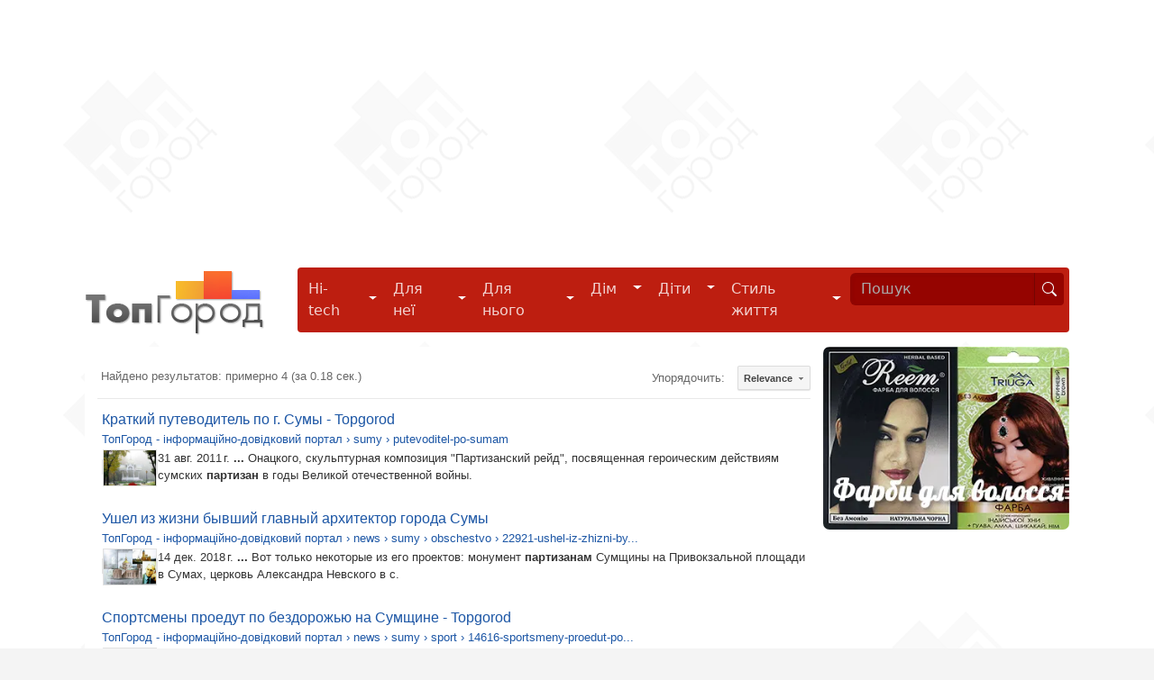

--- FILE ---
content_type: text/html; charset=utf-8
request_url: https://topgorod.com/search.html?text=%D0%BF%D0%B0%D1%80%D1%82%D0%B8%D0%B7%D0%B0%D0%BD&searchid=2194165
body_size: 4830
content:
<!DOCTYPE html>
<html xmlns="http://www.w3.org/1999/xhtml" xml:lang="uk-ua" lang="uk-ua" dir="ltr" prefix="fb: http://ogp.me/ns/fb# og: http://ogp.me/ns#">
<head>
  <base href="https://topgorod.com/" />
  <meta http-equiv="content-type" content="text/html; charset=utf-8" />
  <meta name="keywords" content="ТопГород, поради, факти, історії, комп'ютери, гаджети, мода, краса, фітнес,  авто, спорт, ремонт, сад, кулінарія, рукоділля" />
  <meta name="rights" content="ТопГород" />
  <meta name="viewport" content="width=device-width" />
  <meta name="description" content="Новини, корисні поради, цікаві факти та історії — все це тут, на ТопГород" />
  <title>Поиск</title>
  <link href="/templates/topgorod/favicon.ico" rel="shortcut icon" type="image/vnd.microsoft.icon" />
  <link rel="stylesheet" href="https://topgorod.com/templates/topgorod/css/bootstrap.css" type="text/css" media="all"  />
  <link rel="stylesheet" href="https://topgorod.com/templates/topgorod/css/index.css?v=2.026" type="text/css" media="all"  />
  <script src="https://topgorod.com/templates/topgorod/js/jquery-3.6.1.min.js" type="text/javascript"></script>
  <script src="https://topgorod.com/templates/topgorod/js/bootstrap.bundle.min.js" type="text/javascript" async="async"></script>
  <script src="https://topgorod.com/templates/topgorod/js/common.js?v=2.01" type="text/javascript"></script>
</head>
<body>
<div id="top"></div>
	<div class="wrapper">

		<div class="all-adv">

<div class="custom"  >
	<script async src="https://pagead2.googlesyndication.com/pagead/js/adsbygoogle.js"></script>
<!-- Адаптивный блок -->
<ins class="adsbygoogle"
     style="display:block"
     data-ad-client="ca-pub-4935597204338499"
     data-ad-slot="8444956544"
     data-ad-format="auto"
     data-full-width-responsive="true"></ins>
<script>
     (adsbygoogle = window.adsbygoogle || []).push({});
</script></div>
</div>
		<div class="clearfix"></div>

		<div class="container">
			<nav class="navbar navbar-expand-lg">

				<div class="container-fluid">
						<a href="https://topgorod.com/" class="navbar-brand" title=""  class="col-sm-1">
							<img src="https://topgorod.com//templates/topgorod/images/tglogo.png" height="79" alt="Topgorod" title="Topgorod" />
						</a>
						<button class="navbar-toggler" type="button" data-bs-toggle="collapse" data-bs-target="#navbarSupportedContent" aria-controls="navbarSupportedContent" aria-expanded="false" aria-label="Toggle navigation">
							<span class="navbar-toggler-icon"></span>
						</button>
						<div class="collapse navbar-collapse" id="navbarSupportedContent">
							

<div class="custom"  >
	<ul class="navbar-nav me-auto mb-2 mb-lg-0">
<li class="nav-item dropdown">
  <div class="btn-group">
    <a href="/hi-tech.html" class="nav-link" role="button">
    Hi-tech
    </a>
    <button type="button" class="btn dropdown-toggle dropdown-toggle-split" data-bs-toggle="dropdown" aria-expanded="false">
    <span class="visually-hidden">Hi-tech</span>
    </button>

    <ul class="dropdown-menu">
    <li><a class="dropdown-item" href="/hi-tech/gadzhety.html" title="Гаджети">Гаджети</a></li>
    <li><a class="dropdown-item" href="/hi-tech/kompyutery.html" title="Комп'ютери">Комп'ютери</a></li>
    <li><a class="dropdown-item" href="/hi-tech/internet.html" title="Інтернет">Інтернет</a></li>
    <li><a class="dropdown-item" href="/hi-tech/open-source.html" title="Open source ПЗ">Програми і застосунки</a></li>
    </ul>
  </div>
</li>

<li class="nav-item dropdown">
  <div class="btn-group">
    <a href="/ledi.html" class="nav-link" role="button">
    Для неї
    </a>
    <button type="button" class="btn dropdown-toggle dropdown-toggle-split" data-bs-toggle="dropdown" aria-expanded="false">
    <span class="visually-hidden">Для неї</span>
    </button>
    <ul class="dropdown-menu">
    <li><a class="dropdown-item" href="/ledi/moda-i-stil.html" title="Мода та стиль">Мода та стиль</a></li>
    <li><a class="dropdown-item" href="/ledi/krasota-i-zdorove.html" title="Краса та здоров'я">Краса та здоров'я</a></li>
    <li><a class="dropdown-item" href="/ledi/fitnes-diety.html" title="Фітнес і дієти">Фітнес і дієти</a></li>
    <li><a class="dropdown-item" href="/ledi/on-i-ona.html" title="Він і Вона">Він і Вона</a></li>
    </ul>
  </div>
</li>
<li class="nav-item dropdown">
  <div class="btn-group">
  <a href="/macho.html"  class="nav-link" role="button">
    Для нього
  </a>
      <button type="button" class="btn dropdown-toggle dropdown-toggle-split" data-bs-toggle="dropdown" aria-expanded="false">
    <span class="visually-hidden">Для нього</span>
    </button>
  <ul class="dropdown-menu">
    <li><a class="dropdown-item" href="/macho/avtomobili.html" title="Автомобілі">Автомобілі</a></li>
    <li><a class="dropdown-item" href="/macho/na-zametku.html" title="На замітку">На замітку</a></li>
    <li><a class="dropdown-item" href="/macho/sport-i-ekstrim.html" title="Спорт та екстрим">Спорт та екстрим</a></li>
  </ul>
    </div>
</li>
<li class="nav-item dropdown">
  <div class="btn-group">
  <a href="/dom.html"  class="nav-link" role="button">
    Дім
  </a>
  <button type="button" class="btn dropdown-toggle dropdown-toggle-split" data-bs-toggle="dropdown" aria-expanded="false">
    <span class="visually-hidden">Дім</span>
  </button>
  <ul class="dropdown-menu">
    <li><a class="dropdown-item" href="/dom/kulinariya.html" title="Кулінарія">Кулінарія</a></li>
    <li><a class="dropdown-item" href="/dom/rukodelie.html" title="Рукоділля">Рукоділля</a></li>
    <li><a class="dropdown-item" href="/dom/domovodstvo.html" title="Домоводство">Домоводство</a></li>
    <li><a class="dropdown-item" href="/dom/remont.html" title="Ремонт">Ремонт</a></li>
    <li><a class="dropdown-item" href="/dom/interer.html" title="Інтер'єр">Інтер'єр</a></li>
    <li><a class="dropdown-item" href="/dom/bytovaya-tekhnika.html" title="Побутова техніка">Побутова техніка</a></li>
    <li><a class="dropdown-item" href="/dom/sad-ogorod.html" title="Сад, город">Сад, город</a></li>
    <li><a class="dropdown-item" href="/dom/zhivotnye.html" title="Улюбленці">Улюбленці</a></li>
  </ul>
  </div>
</li>
<li class="nav-item dropdown">
  <div class="btn-group">
  <a href="/deti.html" class="nav-link" role="button">
  Діти
  </a>
    <button type="button" class="btn dropdown-toggle dropdown-toggle-split" data-bs-toggle="dropdown" aria-expanded="false">
    <span class="visually-hidden">Діти</span>
  </button>
  <ul class="dropdown-menu">
    <li><a class="dropdown-item" href="/deti/beremennost.html" title="Вагітність">Вагітність</a></li>
    <li><a class="dropdown-item" href="/deti/vospitanie-i-razvitie.html" title="Виховання та розвиток">Виховання та розвиток</a></li>
    <li><a class="dropdown-item" href="/deti/detskoe-pitanie.html" title="Дитяче харчування">Дитяче харчування</a></li>
    <li><a class="dropdown-item" href="/deti/malyshi.html" title="Малята">Малята</a></li>
    <li><a class="dropdown-item" href="/deti/shkolniki.html" title="Школярі">Школярі</a></li>
    <li><a class="dropdown-item" href="/deti/podrostki.html" title="Підлітки">Підлітки</a></li>
  </ul>
    </div>
</li>
<li class="nav-item dropdown">
  <div class="btn-group">
    <a href="/stil-zhizni.html" class="nav-link" role="button">
    Стиль життя
    </a>
    <button type="button" class="btn dropdown-toggle dropdown-toggle-split" data-bs-toggle="dropdown" aria-expanded="false">
      <span class="visually-hidden">Стиль життя</span>
    </button>
    <ul class="dropdown-menu">
      <li><a class="dropdown-item" href="/stil-zhizni/puteshestviya.html" title="Подорожі">Подорожі</a></li>
      <li><a class="dropdown-item" href="/stil-zhizni/aktivnyj-otdykh.html" title="Активний відпочинок">Активний відпочинок</a></li>
      <li><a class="dropdown-item" href="/stil-zhizni/khobbi-i-uvlecheniya.html" title="Хобі та захоплення">Хобі та захоплення</a></li>
      <li><a class="dropdown-item" href="/stil-zhizni/teleshou.html" title="Телешоу">Телешоу</a></li>
      <li><a class="dropdown-item" href="/stil-zhizni/kino-i-muzyka.html" title="Кіно">Кіно</a></li>
      <li><a class="dropdown-item" href="/stil-zhizni/karera.html" title="Кар'єра">Кар'єра</a></li>
      <li><a class="dropdown-item" href="/stil-zhizni/psikhologiya.html" title="Психологія">Психологія</a></li>
    </ul>
  </div>
</li>

</ul>

<div id="search-form">
  <form class="input-group" role="search" action="/search.html" method="GET">
    <input name="text" id="mod-search-searchword" maxlength="120" class="form-control input-sm" type="search" placeholder="Пошук" aria-label="Search" value="" />  
     <button class="btn btn-outline-light btn-sm" type="submit">
       <svg xmlns="http://www.w3.org/2000/svg" width="16" height="16" fill="currentColor" class="bi bi-search" viewBox="0 0 16 16">
  <path d="M11.742 10.344a6.5 6.5 0 1 0-1.397 1.398h-.001c.03.04.062.078.098.115l3.85 3.85a1 1 0 0 0 1.415-1.414l-3.85-3.85a1.007 1.007 0 0 0-.115-.1zM12 6.5a5.5 5.5 0 1 1-11 0 5.5 5.5 0 0 1 11 0z"/>
</svg></button>
  </form>
</div>
</div>

						</div>
				</div>

			</nav>
	</div>

	<div class="container">
			<div class="clearfix"></div>
				<div class="container-fluid d-md-flex d-lg-flex d-xl-flex d-xxl-flex justify-content-start">
					<div class="col-sm-12 col-xs-12 col-md-9 col-lg-9">
														
<div id="system-message-container">
</div>
							<script>
  (function() {
    var cx = '011594384889800150791:o9mihelwqya';
    var gcse = document.createElement('script');
    gcse.type = 'text/javascript';
    gcse.async = true;
    gcse.src = 'https://cse.google.com/cse.js?cx=' + cx;
    var s = document.getElementsByTagName('script')[0];
    s.parentNode.insertBefore(gcse, s);
  })();
</script>
<gcse:searchresults-only></gcse:searchresults-only>
							<br />
												</div>
					<div class="col-sm-12 col-xs-12 col-md-3 col-lg-3 sidebar">
								<div class="moduletable">
					

<div class="custom"  >
	<a href="https://organic-store.in.ua/farby-dlya-volossya.html" title="Натуральні фарби для волосся" target="_blank" rel="noopener">
  <img src="/images/banners/hair_dyes.webp" alt="Придбати натуральні фарби для волосся" width="320" style="border-radius: 7px" />
</a><br /><br />
</div>
		</div>
	
					</div>
			</div>
		</div>

	</div>

	<footer class="navbar">
		<div class="container-fluid">
			<div class="container">

				

<div class="custom"  >
	<div class="col-sm-6 col-xs-6 col-md-2">
  <ul class="list-group list-group-horizontal-sm">
    <li class="list-group-item list-group-item-dark"><a href="#top" title="Вгору">Вгору</a></li>
    <li class="list-group-item list-group-item-dark"><a href="/rss.xml" target="_blank" title="Стрічка новин">RSS</a></li>
    <li class="list-group-item list-group-item-dark"><a href="/about.html" title="Про проєкт" style="white-space:nowrap">Про проєкт</a></li>
    <li class="list-group-item list-group-item-dark"><a href="/archive.html" title="Архів новин">Архів</a></li>
    <li class="list-group-item list-group-item-dark"><a href="/adv.html" title="Реклама на порталі">Реклама</a></li>
    <li class="list-group-item list-group-item-dark"><a href="/contacts.html" title="Контакти">Контакти</a></li>
    <li class="list-group-item list-group-item-dark"><a href="/privacy.html" title="Політика конфіденційності">Конфіденційність</a></li>
  </ul>
</div>

<!-- Google tag (gtag.js) -->
<script async src="https://www.googletagmanager.com/gtag/js?id=UA-1312135-24"></script>
<script>
  window.dataLayer = window.dataLayer || [];
  function gtag(){dataLayer.push(arguments);}
  gtag('js', new Date());

  gtag('config', 'UA-1312135-24');
</script>
</div>

				<div class="clearfix"></div><br />
				<div class="copyrights">
						&copy; 2011-2026 ТопГород<br />
						Використання будь-яких матеріалів, розміщених на сайті, дозволяється за умови гіперпосилання на topgorod.com.<br />
						<span class="copy">При підтримці <a href="https://anydaylife.com" title="Календарь праздников" target="_blank" rel="noopener">AnyDayLife</a> &amp; <a href="https://anydayguide.com" title="Holiday`s calendar" target="_blank" rel="noopener">AnyDayGuide</a></span>
				</div>
				<div class="social">
					<a href="https://www.facebook.com/topgorod" rel="nofollow" target="_blank">
							<svg fill="#cccccc" xmlns="http://www.w3.org/2000/svg"  viewBox="0 0 31 31" width="32px" height="32px"><path d="M15,3C8.373,3,3,8.373,3,15c0,6.016,4.432,10.984,10.206,11.852V18.18h-2.969v-3.154h2.969v-2.099c0-3.475,1.693-5,4.581-5 c1.383,0,2.115,0.103,2.461,0.149v2.753h-1.97c-1.226,0-1.654,1.163-1.654,2.473v1.724h3.593L19.73,18.18h-3.106v8.697 C22.481,26.083,27,21.075,27,15C27,8.373,21.627,3,15,3z"/></svg>
					</a>
					<a href="https://twitter.com/topgorod" rel="nofollow" target="_blank">
						<svg fill="#cccccc" xmlns="http://www.w3.org/2000/svg"  viewBox="0 0 24 24" width="32px" height="32px"><path d="M22,3.999c-0.78,0.463-2.345,1.094-3.265,1.276c-0.027,0.007-0.049,0.016-0.075,0.023c-0.813-0.802-1.927-1.299-3.16-1.299 c-2.485,0-4.5,2.015-4.5,4.5c0,0.131-0.011,0.372,0,0.5c-3.353,0-5.905-1.756-7.735-4c-0.199,0.5-0.286,1.29-0.286,2.032 c0,1.401,1.095,2.777,2.8,3.63c-0.314,0.081-0.66,0.139-1.02,0.139c-0.581,0-1.196-0.153-1.759-0.617c0,0.017,0,0.033,0,0.051,c0,1.958,2.078,3.291,3.926,3.662c-0.375,0.221-1.131,0.243-1.5,0.243c-0.26,0-1.18-0.119-1.426-0.165 c0.514,1.605,2.368,2.507,4.135,2.539c-1.382,1.084-2.341,1.486-5.171,1.486H2C3.788,19.145,6.065,20,8.347,20 C15.777,20,20,14.337,20,8.999c0-0.086-0.002-0.266-0.005-0.447C19.995,8.534,20,8.517,20,8.499c0-0.027-0.008-0.053-0.008-0.08 c-0.003-0.136-0.006-0.263-0.009-0.329c0.79-0.57,1.475-1.281,2.017-2.091c-0.725,0.322-1.503,0.538-2.32,0.636,C20.514,6.135,21.699,4.943,22,3.999z"/></svg>
				</a>
				</div>
			</div>
		</div>
	</footer>

<script defer src="https://static.cloudflareinsights.com/beacon.min.js/vcd15cbe7772f49c399c6a5babf22c1241717689176015" integrity="sha512-ZpsOmlRQV6y907TI0dKBHq9Md29nnaEIPlkf84rnaERnq6zvWvPUqr2ft8M1aS28oN72PdrCzSjY4U6VaAw1EQ==" data-cf-beacon='{"version":"2024.11.0","token":"40f2d1f6d22f4803b8ee20c10671f30f","r":1,"server_timing":{"name":{"cfCacheStatus":true,"cfEdge":true,"cfExtPri":true,"cfL4":true,"cfOrigin":true,"cfSpeedBrain":true},"location_startswith":null}}' crossorigin="anonymous"></script>
</html>


--- FILE ---
content_type: text/html; charset=UTF-8
request_url: https://syndicatedsearch.goog/cse_v2/ads?sjk=aZb6gy8XRdWv9yRghBFOaw%3D%3D&adsafe=low&cx=011594384889800150791%3Ao9mihelwqya&fexp=20606%2C17301431%2C17301434%2C17301435%2C17301266%2C72717108&client=google-coop&q=%D0%BF%D0%B0%D1%80%D1%82%D0%B8%D0%B7%D0%B0%D0%BD&r=m&hl=ru&ivt=0&type=0&oe=UTF-8&ie=UTF-8&format=p4&ad=p4&nocache=4651768604163312&num=0&output=uds_ads_only&source=gcsc&v=3&bsl=10&pac=0&u_his=2&u_tz=0&dt=1768604163313&u_w=1280&u_h=720&biw=1280&bih=720&psw=1280&psh=806&frm=0&uio=-&drt=0&jsid=csa&jsv=855242569&rurl=https%3A%2F%2Ftopgorod.com%2Fsearch.html%3Ftext%3D%25D0%25BF%25D0%25B0%25D1%2580%25D1%2582%25D0%25B8%25D0%25B7%25D0%25B0%25D0%25BD%26searchid%3D2194165
body_size: 8409
content:
<!doctype html><html lang="ru-US"> <head>    <meta content="NOINDEX, NOFOLLOW" name="ROBOTS"> <meta content="telephone=no" name="format-detection"> <meta content="origin" name="referrer"> <title>Реклама от Google</title>   </head> <body>  <div id="adBlock">    </div>  <script nonce="oTStMt_n5oLCoU5cFm60iA">window.AFS_AD_REQUEST_RETURN_TIME_ = Date.now();window.IS_GOOGLE_AFS_IFRAME_ = true;(function(){window.ad_json={"caps":[{"n":"queryId","v":"A8JqaeWmLfe6nboPstH1oQg"},{"n":"isCse","v":"t"}],"bg":{"i":"https://www.google.com/js/bg/7jzQGioKFJ5OFJZYvSd075WpIyKymJ_Ea-uCOfrauhc.js","p":"gcnhjN9sMcUu+G0+QJrDwquN0JaFrqgzCGbWsUk//lz4LtDQzfVyZmaGnTg6hs9pmbFmfmAgJNQ0GaRMQzushYN4PzmnsmcvpwsEM8OVT4que+eJgZvrkkxHOF/PHhz0YRySTkuPw0HxUeCNFkLXcuP+P5/JgbWvf3EY7wiuLrYfb0BAk3yPKj+wjQ8IzE++j2nxu9j9vhJppBB92OTde3Mg6wWmW7YjKokdwpywtkj851Vy+OI5+PoM4tFWEyBFTUtGEIK8RAk8NSOoFrLQUwof1HWLCjqzHBOh5fIAYR4p4BfEbws9pugHecfC9ZPPdDTpdyPXpsBVAy4T5SkREj5/b4B+tMdNzsu8/[base64]/21LbV5Di9D8kvGqx0gHtWuCEEY4hCuYL31pDzmp90WDoKtGaQApakA8O/r0to6yRiolX4FE0mNrkD9eW0UDfLPfm5oM7s9CaYWLluuscpFuwNxy+H4fCxedbhBU3EFmFVDK86dkT7c4hc8opaEfte/O1PBC5GYrAuvhHAdKXjNEC2ZCSCmHEkrIv7FfjM3ktRm35wPQQbTJECOe+YhUzryihUIFrJw81UntTS9CcMqUM7xrM0KRqI9HCSATZW/KTans8miR2BF31FSTkiGKnqViSy+IVsugyDIZ9ZhOh+vvbQ9y/iUcsILMnuwIaZ6d0Ors5J5Lbn5tVIHQrCnVmiw5RfW7JoyYgMbNQ6K6/sWRx2PkV82kxbY3GfsMmsxf5FIPGDwE3SOilBtBLXzLeWYPBL7774UfqryXbxWNPkeNs3BbFdd7UiKYBfziZFxWCenH8U6F+dh3Ly8TZ86ZwImy57t8IzfI/mzhXA+77q+PB3IV9uKyVdDeJ2Ai2qFXs6w1RgOkT5ZSehw9wbNDixvzYK6IiaXQ24as8fitnEfuF4wm9qEZUZyUcOweRw4IRavpZ1XUKov17P0ISiPWN/i09o/vUdpTXZQw/Iwm+A/l/jZLiLcA0VT0xV14hAweBRkmsYK1lyTx4jfn487CTpQDKXPhnbaQVak58/bsgqIEo+xl0z8XiPS9stXdzMRanGgxmN7Vu1AgIzzb09ePYIXuCNAWnz3RM4w9NQXv0D0MR3u5zJdaBmtvANMByOEmnH6xyz/vjzEhwGcMUluNoG5u+91KqWOk9GKkv8e19tSw4e0UZ7wrDnWI7GOzEQf6wW7D/1Gn6S7RZHsN+zZSD0YX3mmdtnSlzHRAAY0CL/uAi8b2Kx6TnCutO9bHleaILnNoywB5f/p399+VJcn5EHOON/dKahMWh2XdBLO3ZgYfJNBaixEKgugKjtgJkgVqEZKdrGg2VCmq2retNTWRx61ke4gGYgY20a4/[base64]/a3Eyu3jeRJaS3GgcmX5031klY8fScMebfsKAZbCNFLlNGytRKouRTjueh46My+qfkiUhmh6g6AuLNlXWFEqING+RvxyCBVqAEvchlSxMzae7mltepKysds/b39X8tsvUshes5Dyt4zkzhnnRQd/FYd85deDjTC8tpDdlBNvz25uSLYZRvpFhtIlAeUYs0Y/LOkg6Ny8Pnm/COEvRUdJQ8IYfyM1TpXn+VFMD7sCaQuHA+tpHxI2+PFmC6hVpbstIJ8kN+5V/f/bcnYMv6lWktO5/EP+78UQQuRMAHzWZpnhr1Qng78Ug8L4VO5hznT76RzEZo03wEO7t4Kri5A7eRVSLw/A751T4ts3wIg9T5dsAEbi8z2Ndu3gmU0K3DQH4QuHXxmEOjAVRui9VdUoqrSnITMQoYStyiVfPsTZCOi79goCT6RLe3QeJNhsZnJghwVr1pwVWG2GdeSPebdbpEf4IlHLYJjmQgvPnGnbos3u/Kwr0ejh9ywXHdFDfpoQftJ1ZZzJCj1eMtHdAGv6M1lA2jdENT7awrQXOfrF/4jms8ZjALgnVkKpz+g0qxpMesntkqnB5dcJhayw8nqWV404ixZdBxqLA8bFnsaDJHIerD2hmN7vPPzWHbmCOX3zHlYyJkEOdxvQ7DONAw7AUn6a6dfBPAjQKnvSaaOYtZytocOr254Q65Px1NfmZFJQUTdNDpW/mdTzGbWoQmJPnDN/I43UGPXC+uFrMQwu9vmag7pMkpSAPOsJR0ppOP3ZSFy5PjF1Pcf4aReWsteKBb/0qaDB+SzMa7lgmHmabpe4esRHqYzueu7gLE36s1qTbUmfIzY0pfJvbffyBCaR+F/JHSTPzqSIU+4gXZ0WqMn+AYUgvAC0Zp3ML67RXxGqkT5uL5acPslg89u/XmawMsFggMsEE7clNol+FZJSgLZP2hG/hk5Sa+YYgUWbZZq6e0UVqDXKKo/3cqzcTtqM7p91ShlWwROIHxUdXXGN2FczzLqliXbGLKYYs4pranMSvuvkCqjLTqcKoi4ne7RTRMI2VL59lhSRIHF7YU6x/kMQCFo0NfdVGeTVShG3EcCuGr4X+tRl+0jPsPkFIhjBjsEaOyvbWfEI18mgil5VczxGFInb1jLZiAEFMEScHFOtTpdgJOfc6/fXN6/0k5rj3X8lmrDdS/oA+KKOZahAagfFaYfyfmpQWNlBI+8in2JQlTGT3ohwDut8nRSjhCVI9B4OxfOIY699JDdX1Rm22Xfj0QHup2udT5ZWr8RKRI0C4VIJD26IaLeTM8vJUocOVRYSc+iyG1oBVFR5VwTpIJSjzY/[base64]/O416HRgtn91TWegHvgRdOI/zx5JcKSr8j1PYOOr7eUuCA43LiA6nrcUi0dt/n0M9GO22eD2aFf26ZFiGXTDF42ZBj02HVc3ZK5lJkKfOuaWD1J6nY4XJ6BmV9O+gbqEe7rTP9PxTfTPTLdIzxQYoLqivAZ4piym8hTBl/y11uz8ILeVoLB18dIIm52ieyM+sVAfocHGKBcbxmlcXyTxEiexgXSW4YelDvsqe3skD+K8zuvXBDfpFzx1MXCc/3g+lCJQHzZbcB0swfD+/4LpBtOpWkwD2fzMHmkiKShJEuf84fXFkzMAjx7vNDgFD9jyV34FLbIrPXpgKiQTcelosSKC3YByX3I012kL9rimOy/6yp6pUjryClM9fcHC9def+dCY1rbIyKF5PtNsFHrp8FhfTkgqrgwN7DY85eC3A171Pmx02WZvR9Z/j2wvV5Z6F1vy+aPAaBSmTErQNCaS2tY/XrdiPfepzVaYyMhnY/IQFomYGO6sEiKrCLtmt+ztk84V/dWpBDKQX1y8+wtfo7uFIig3/NXs59BTsbg1MtTVL1w4JFp+w9Z3crMO5RsM5GvJm0G0nFuYup+DsAK5lOeGpHItR89K/61gXf6UtCbo75NcI+/eMcAWCHg7fAUvSJ3g/rQas7OKEsjju4uUM83POXi9K+I9ZNRbWekFwHWk91oigpVEH7L1iw5aFmc22dTu5yeKdm/rEzxg0UPQGwhqo0BxAkKLBZw734xAZhCJZJMZoliVV0cZ8wx2zpBKFlEaja2VmwZzzovLQhcSeCy2m1zalX9YCYMDCds+LbCHETuj7/wGu6hj6GX9Ox24imSviat7B4gLBEMtxdf2ArTcR2jEP7NJEIhaP4ozEvMTDkfBOOJc56OzbdnO9IeVfvls8c+bSYtAksETYsJyO3gz6taKTB8hgXYnoCJhEVS1qfpszk46P8aoRn47QMlGNH2K7nIpYuwsY0r7qGAiw2Uk93ahD6XGB03G8Z2kVky0FMe/cWWLYpMlkPaO1MzL3YX3STlGrtoqNaPfjYVyBri/SoSyNyeP35mjjEjX51qEWSO2u/SFdR/0NwaLpWhupJDHTXNhTItpVJEQC4TyDLazpdTj0Y4HeTu5V39FFehXIP14oxlsR4D5oYjdhvOOXeQElH9tze9xUl5lb/UmVbfCvMTcxphooD+aU44nKj41M/TfqJl84W7Sr4ZjikcFZljaJYtQOE52dM/4PCp46Ipcg/x4wxWa30UYtEWDfV0IGDM74/UGvwCky8cZkK2pqMUU5Z+3oxEj+9Rj7aukI+7Olu47zso6VCqGsq0fGTRpzp/RWA3EtWq1+/Eg/+/4+36D+udYK7qa5H3GmAyXPClH59anqpv1VuQO0KrmhTrg8zB92L1eaogCD8Ud6sLmiIkKpF3uau8JdBBrivfAC1gsHmsWsJBDhW9H0rLaqZsOdDw7+Q1Ps9CS2LeNDKFxDyvrRBXN4VepWO5wuXqXPX5IcE5HGRQUX1cpI36Q/DH3aoqhw8em2jUZIqnJbni+HRbDTlZDgpLo58+4uGR5Wk6nKo01V4nhlKnKeqS51gaSW6+0RXagfvjjHKh1MUv2wO10uCZgsXs8ADNlTmw4q1m90CRlvqdkdOng0knIdD9cId9b7OySGlHKNQQNdYEq45mfCD+EOtmSJM8M5MsqeT7P3hC+8JyyBOoalfNM3v6hB2/kFzG/oooiyxTc9BRGbeIV1UVTHsBFM2YyLVyLD+qTYuBzIfltw4FmJO8snDKX15vFjWyZUVwuqVgkzLvyVH45Panv+BkPMpjmg8+CUvH5yYfb0KhiX5v8i+DL1g1rtnmD1kw2e9SSfkAw4MK9692tXTUzfX/xxKYzcm469LmYG3I5DXqVJwJ7d+Zr2XY88B63jGUNok8mnSgT9TwIBizq717Ho70KsrAC99nLhfdL57etioL+bZiKVidwg+Rb+nWt8Etymgl2H2TW003H4Q2Ath7twPA45TpTEriLBAaeJEyiGN21+Lbb6o4YeB3aymLfx5f+bge65lMcdId7KJuedzDHcC3eb/iJHLn+aBVdCwPIkycGnX13QhayUA6HgQ0+WJvTDAE+/ZAn7Zn9Yo8RTWTKLw839fMF7GqUK+E2oVsGwHccxV8x0i5M0sOFL3Ji+Lg/3tDRwQCMuGx+xicggHxZE/QdnKpDp7lAKcKhJS9tDRl2U7loIqE5S7ugf51CWTOAg6BKW/oFT0ZkW0am9GJgV4z53arAJyATtVieKY5NSEavp5ZyJFNXa6nn0C+SAUL6e/FzpcM1R/99CocLmkwdMDyD0rhKVAx4ZeyPzJXlQK+FLTC6ytoTF78st08cZGa/GmrGgiiU9A7+K1Q0cu7T9bHXeKfvX98kpgRP4JtVU1tZBa1JzeR69oNY6kS6XHKounLa11LGJqd7s2dqwx28gFKVGnaRRYW+wph9uRYhgtK+ppgbOzxnPUh720VYycB8sFpMRiy7PAcnoJMJijGnWUcxQWXHpSXnLItdyWtVdktQqUpTonYSC5jkH46Cg7qaxA5Yb/xQ/h8YtGrA9PwmzBsKXNLJM6U6uXZoRhYopWTKyDciDm7p26uBfsHB23vd+TBvH0WU5zmY5eDYCCouXnQsOQ/D/[base64]/Bfeza/SkCM5pz1Omp4Xqy/GnbSLGqLoh8efYsPQV5T9dSl0p1L0Qd7ZZmR3zLY84FyDWVNxgyWdkteQyHhhYXOTFQuSeK1MvW/kpnvZHDOpMLnMKA8+jA52OTWTBBk83yncb1SCIe7MR7Qc2fP14cjY/S6gx05xS16Tm3XfQOSVjrKFOBwwTQ+5hkdrbF5pOZLeUp+uMxg3sSd0jgZkQfBXHd+Cfwm8Iduh7xTcFcX5yAv/3bL+BN3eHRgMxTwaRlFXuuAVEegkgd20pLcHif4xnmSezhBMHxaUaCp1h9fLtr5QWpBYu2KUFKVIH+0Ju0ZHJsJuJXjf5wrmAJ/QBuk2G1flUL9wr/xpmqqzPYjH14bUlmRJlk5AHptHyHWKe6dKFln+XQgpfJG597HTzK16N4coL3pq2vi8Lw6mG5WeZ7E4AztHjjVMExR0hIR3Ydu/nGd452ToB5KIVJQpF34nPmHdv6jugEE6n63ZS03R+iIKP870XfkEAVvmwBMP1QlGCLbimuBe+Qu7N+kFUerfjn/w6Mj1lu2vu9jEssOMlyc1W6gH95GtNR48CU1T+jbFG6/ghRJVd9rLIegrSpJn+kdWBxefrN9H0042K/bbQdkNSoHsMoMXThjpEksO2xEKGL6gr5GDHGHFSPBPwDIW3kuJaCTGVsC5hLUtjPou65KCdZyXkj6chM4zG/PqU+ZxY1oR2ELbTgm7XjtatrO230ngmsmvAWQwyQSbCYVIqso6Kcv0G/1X5ajOO3EV2Ko0I81Rv6jhzESRcXgRYTS/2X2NqSf+BCjqhgRKA2JahnnTjKN89Dwz5BPeD10XbiRFHgQrOoTZqE8qny8kycHlOmjJqtHfP648jJWjFaYXS7M50Ljjo4tryUfOo4rvvaGPwdI9xnzUwqlH7axmHA3CwKC82r/go4rzLVw2gmo3WB6RwJ30/hm1Jk4h9XEkaReXDsYnOS0wu0m2q2VCZTpIyLEq/2K5FFQRyIGjMha/+UD+CVmEVwTSi29cKWNsFUmBjHXAcC+gxYNHShSin5hXgY2huuT7wh8gu+N+Od4YnpdU98PfjIjS3Ayk4GqNlOamfnL7XEPRgXbRwzt/8wgfU27Vp1TvjLXxRfldpvYdYf9WT04jqUmJSMxxwGkYoMqN1+lLlqMgsn69xoEHE56dCZoRVuGev8CmSh76V2E98hB/KiyaHScrH/62BTviu2WHGEkCb301nv9NjA+JkpY+xxrMccLgSohP7H8ZhcXq4abKuybtZXGlKa51CjGQRja1+xM5QQnaIvD3Y2NMlXQUSmqnUPn3FE/6lNcWWMXq0qcsGCMsS9W8CqDfup0N7aEc0L5HK6jf+A3U66WO0R8yUk4k76kzOadbwYPI/oydYtjpI/5J67DDEJ5gjNZvm8/i+sf3xCGKXdJsvwYIYdblkwR3omVogCngs4KEtVGxt1zn6zl3Cc2kvGCI17fnLeJhYNYpK62vjEeQgQfAB42YxFk7ndo9fCGuR7B9lxyguDPFZTKwRHa+b1o/8vNYLiHOKweOcn/4+ecOL8r0B0yFpoQ4W8JWD0sY81bg3kJhmJvj2XOP7QSQbbgOtjC9uaKW9bQqAF7ZtJnkNutO3LrbDUYUJ8YMHcpfCzuTgwKqadK7WfKyKEDExsyHfnbpYR6cXcbJOPH5gY+SPXTOQRqmQ2LAV+dS4bJ23m+BVHikudUbl/oBRIX9yLzx7C9jAfKTl/AjOyO0J6TcXbEjS3eLyscQjagQQ4F8/hC94rPQgX6JhX/SxikZGUPo+lrqYmyleMtuUUAwyX+NOmjY9+sTmcwSdaDE6lsMwzR7hGFiNiW+IGnN878hjttF2p1onC1qMkBfVMq0E0UhrPDl/hDV+8tzzbEhxKixeqigN5Swml2ploIO5sA8b6JTDggSqT8+EFWYs2cRH4LkxY/y8TvBJ407eb9pO+yftWrxqn6Rq336Oydb3n7qgRcC8wmo5R1ZkzTuOPDGqSzECyqMG1S4DSI71oLqS2VCz9ngCPb8WCbjzKbFu5qawW/NochKjogulyt2XmlVmvnZwxk4ujye61tpQoP0Bs0LWcMPlqBEJBrpNqut6LE8RyjbniHk7i5/G+puePZSiVW3xtDv3qj/PEcwh69oAzBbPhRrOW4L+qWQApcoXiMesh1mchQj0iL7OV/leLxR47O5NGzp79QgSGUKKwQALyoxSRaTVxZ0/TzUay7PXW0JJVkPj2u0iBMFsCnMC53N/gQ8ZPOIPVsqFw1VT2SxrD03D86LcVEBH7F1VFu0U98kFFH+mCXconYfZd/3hi4nf7tgtVBafdxjSOlZW7mds6CAofa3qOJyWtoMkfCUI61TXFjhuUFSBM2zZc4kPFUAvloSKNYhrU2Vpuyi6Va2aDbw+1ogkcL5FMe8Cr/bGGofQ48bUpx0PtGnDX5T4nfDbWWjkc+r0LOAZwCZH+hNBGXCp6i9oqxEnGvw8g7vY0CorJ5FslrNmy0eCzsoMJoJv/[base64]/xTSy5UkRVFODPNFUDUnTjykbGtSO5dPd/Htue51JXdHQuW0TbAgnirZdGKGL1GM1ILQqWE5kbGeTu7llt8zQN6xGn0xtKPYDyxGkDG2QCIF/kXRnKCotcJuqCOR0XwRVJr0wO1cd7Lou9QZpOnwE4pjD/zgM2Gz89r0Hj6Qs78S6+YKBovyS9zqJHF99aqTxxPHthqzORaxaU8c22ezaesS6F39KhFisJevO4644/RTOU/i9u+hgUYEUuv/OgW3O6lRl7UmtIwKPkS3NhgxqaQYIrmoBxwzX3B10PNLFj2GOZ/WKMGjhZlCPqzYcATnJEzGG3td6S8T7q7IEr77eZSu3UmQfRxfUpuf8OpNsRnZ+wr4Yr7KXuV1U68EiVX0HYn0kS4DXgbedHtLX6T0vJTyqHb/jW+7i9VwLpDSHfCnLCSel9koYSeR+DZYWj9ege6opJvOhU00Riuhyuu0/pKG9x5zEFCn+A+rHAuI0xi46c3PSPdiFRTr0kocjO/x3VAY/WFARBLAqOyi2v6wFCaND4yHlBB69qkxd+Pa5zbdoKEC0180g7LIXcFYN2TQJ7/6LltA6CQm7u/d9lHUkwD64GriHmHEL8FLYqV59N6gOFtYuIBOlWNJBRClyYJx5+xZyqwl7u9o1zZNitMAooBxy36TKLw8VL5wOtbJ8n2Ht4T1+87wjR4JPl1Er7GlT96MWSd4okNC/iERP6bf6hyWkKQNXGs7ZpRqhTMYT2+io1PDXyPfcZj6Xh5wEAXoyeL/HOQ7ZrhM/amGXGvL3JntwS1QLhqIgJYnZXjzVJIEZC9wEVuruke1TcnFl0L6bmCDzJh9y7lVCl2WyQkO4oewtCAP/c7/Mrp+j7YGNlQCAFLK7WrY4CnGa5aicit0dVaaSMIlUdRFxEhzEOlPl1B+uWHYvReVgeFYIF3KgwKzWRU/U3o56j48RKF88eaqbb83VDYV80SLHp4jrm6IFNnQ+RB28F/0ZqTOU66fJMNnnkAqptA+GXOlBwIfKrozTg3tidJyxR+fqeCrqq1siNkrPverpmmQTNWzOrksExoD5pKvAcjdGnJ5hmNOWVGvCvw5vwLo0Y468amhfgZEOqBqiKg97UIgVS/cTWaf4iwguFeQ7d2yiDPydmOahK7u4mwJy60TSRRds3D3Y5+tOZcVIyOF3nxLs8AOZjLPvVumRgRMrWOFKH4dudeSuD+8xNWhAOukbcHHtXRrQa5ve10VACimQhGy9qX7KCE3lIOHQuSTru7hm1enAO1JQ2YyXf7xvhPF8wKZS3vYVuugAoD/AcZ931C8bGa67259yOFpBSw1pm6c7XUI4VDhQzoP9xB23ARzZGfP+/drGNDUWaX10T259towWThfqRxfT4KtKdhp8PiH+wbAA\u003d\u003d"},"gd":{"ff":{"fd":"swap","eiell":true,"pcsbs":"44","pcsbp":"8","esb":true},"cd":{"pid":"google-coop","eawp":"partner-pub-4935597204338499","qi":"A8JqaeWmLfe6nboPstH1oQg"},"pc":{},"dc":{"d":true}}};})();</script> <script src="/adsense/search/async-ads.js?pac=0" type="text/javascript" nonce="oTStMt_n5oLCoU5cFm60iA"></script>  </body> </html>

--- FILE ---
content_type: text/html; charset=utf-8
request_url: https://www.google.com/recaptcha/api2/aframe
body_size: 116
content:
<!DOCTYPE HTML><html><head><meta http-equiv="content-type" content="text/html; charset=UTF-8"></head><body><script nonce="4N2JKEXB3URf45yo9GCgCQ">/** Anti-fraud and anti-abuse applications only. See google.com/recaptcha */ try{var clients={'sodar':'https://pagead2.googlesyndication.com/pagead/sodar?'};window.addEventListener("message",function(a){try{if(a.source===window.parent){var b=JSON.parse(a.data);var c=clients[b['id']];if(c){var d=document.createElement('img');d.src=c+b['params']+'&rc='+(localStorage.getItem("rc::a")?sessionStorage.getItem("rc::b"):"");window.document.body.appendChild(d);sessionStorage.setItem("rc::e",parseInt(sessionStorage.getItem("rc::e")||0)+1);localStorage.setItem("rc::h",'1768604164325');}}}catch(b){}});window.parent.postMessage("_grecaptcha_ready", "*");}catch(b){}</script></body></html>

--- FILE ---
content_type: application/javascript; charset=utf-8
request_url: https://cse.google.com/cse/element/v1?rsz=filtered_cse&num=10&hl=ru&source=gcsc&cselibv=f71e4ed980f4c082&cx=011594384889800150791%3Ao9mihelwqya&q=%D0%BF%D0%B0%D1%80%D1%82%D0%B8%D0%B7%D0%B0%D0%BD&safe=off&cse_tok=AEXjvhKCB6f-ddp8QYawdP6X3kIY%3A1768604161871&sort=&exp=cc%2Capo&callback=google.search.cse.api7447&rurl=https%3A%2F%2Ftopgorod.com%2Fsearch.html%3Ftext%3D%25D0%25BF%25D0%25B0%25D1%2580%25D1%2582%25D0%25B8%25D0%25B7%25D0%25B0%25D0%25BD%26searchid%3D2194165
body_size: 2543
content:
/*O_o*/
google.search.cse.api7447({
  "cursor": {
    "currentPageIndex": 0,
    "estimatedResultCount": "4",
    "moreResultsUrl": "http://www.google.com/cse?oe=utf8&ie=utf8&source=uds&q=%D0%BF%D0%B0%D1%80%D1%82%D0%B8%D0%B7%D0%B0%D0%BD&safe=off&sort=&cx=011594384889800150791:o9mihelwqya&start=0",
    "resultCount": "4",
    "searchResultTime": "0.18",
    "pages": [
      {
        "label": 1,
        "start": "0"
      }
    ],
    "isExactTotalResults": true
  },
  "results": [
    {
      "clicktrackUrl": "https://www.google.com/url?client=internal-element-cse&cx=011594384889800150791:o9mihelwqya&q=https://topgorod.com/sumy/putevoditel-po-sumam.html&sa=U&ved=2ahUKEwiW4pr3k5GSAxWmK1kFHYDzGMwQFnoECAIQAg&usg=AOvVaw1Po7R7-2E4S5NEz3rHbHGt",
      "content": "31 авг. 2011 г. \u003cb\u003e...\u003c/b\u003e Онацкого, скульптурная композиция &quot;Партизанский рейд&quot;, посвященная героическим действиям сумских \u003cb\u003eпартизан\u003c/b\u003e в годы Великой отечественной войны.",
      "contentNoFormatting": "31 авг. 2011 г. ... Онацкого, скульптурная композиция \"Партизанский рейд\", посвященная героическим действиям сумских партизан в годы Великой отечественной войны.",
      "title": "Краткий путеводитель по г. Сумы - Topgorod",
      "titleNoFormatting": "Краткий путеводитель по г. Сумы - Topgorod",
      "formattedUrl": "https://topgorod.com/sumy/putevoditel-po-sumam.html",
      "unescapedUrl": "https://topgorod.com/sumy/putevoditel-po-sumam.html",
      "url": "https://topgorod.com/sumy/putevoditel-po-sumam.html",
      "visibleUrl": "topgorod.com",
      "richSnippet": {
        "cseImage": {
          "src": "https://topgorod.com/images/city/sumy/sumy-putevoditel.jpg"
        },
        "metatags": {
          "twitterCreator": "topgorod",
          "twitterSite": "@topgorod",
          "twitterTitle": "Краткий путеводитель по г. Сумы",
          "twitterDomain": "https://topgorod.com/",
          "ogTitle": "Краткий путеводитель по г. Сумы",
          "ogDescription": "Краткий путеводитель по городу Сумы поможет Вам быстро и без хлопот найти комфортную гостиницу для поселения, рестораны, кафе, развлечения.",
          "ogImage": "https://topgorod.com/images/city/sumy/sumy-putevoditel.jpg",
          "twitterImageSrc": "https://topgorod.com/images/city/sumy/sumy-putevoditel.jpg",
          "ogType": "website",
          "twitterCard": "summary",
          "twitterDescription": "Краткий путеводитель по городу Сумы поможет Вам быстро и без хлопот найти комфортную гостиницу для поселения, рестораны, кафе, развлечения.",
          "viewport": "width=device-width",
          "rights": "ТопГород",
          "ogUrl": "http://topgorod.com/sumy/putevoditel-po-sumam.html",
          "ogSiteName": "ТопГород - інформаційно-довідковий портал"
        },
        "newsarticle": {
          "image": "https://topgorod.com/images/city/sumy/sumy-putevoditel.jpg",
          "name": "Краткий путеводитель по г. Сумы",
          "description": "Сумы - это административный центр Сумской области, имеющий развитую промышленную и социальную инфраструкт...",
          "headline": "Сумы - это административный центр Сумской области, имеющий развитую промышленную и социальную инфраструкт..."
        },
        "cseThumbnail": {
          "src": "https://encrypted-tbn0.gstatic.com/images?q=tbn:ANd9GcQk2dJTacs3TmLkqv6EZByg0F83FAYj9vEgSJUrVxO2JArvoYCCI0wATC66&s",
          "width": "274",
          "height": "184"
        }
      },
      "breadcrumbUrl": {
        "host": "topgorod.com",
        "crumbs": [
          "sumy",
          "putevoditel-po-sumam"
        ]
      }
    },
    {
      "clicktrackUrl": "https://www.google.com/url?client=internal-element-cse&cx=011594384889800150791:o9mihelwqya&q=https://topgorod.com/news/sumy/obschestvo/22921-ushel-iz-zhizni-byvshiy-glavnyy-arkhitektor-goroda-sumy.html&sa=U&ved=2ahUKEwiW4pr3k5GSAxWmK1kFHYDzGMwQFnoECAQQAg&usg=AOvVaw0QmfsVyWqPtpoErMue-FLR",
      "content": "14 дек. 2018 г. \u003cb\u003e...\u003c/b\u003e Вот только некоторые из его проектов: монумент \u003cb\u003eпартизанам\u003c/b\u003e Сумщины на Привокзальной площади в Сумах, церковь Александра Невского в с.",
      "contentNoFormatting": "14 дек. 2018 г. ... Вот только некоторые из его проектов: монумент партизанам Сумщины на Привокзальной площади в Сумах, церковь Александра Невского в с.",
      "title": "Ушел из жизни бывший главный архитектор города Сумы",
      "titleNoFormatting": "Ушел из жизни бывший главный архитектор города Сумы",
      "formattedUrl": "https://topgorod.com/.../22921-ushel-iz-zhizni-byvshiy-glavnyy-arkhitekto...",
      "unescapedUrl": "https://topgorod.com/news/sumy/obschestvo/22921-ushel-iz-zhizni-byvshiy-glavnyy-arkhitektor-goroda-sumy.html",
      "url": "https://topgorod.com/news/sumy/obschestvo/22921-ushel-iz-zhizni-byvshiy-glavnyy-arkhitektor-goroda-sumy.html",
      "visibleUrl": "topgorod.com",
      "richSnippet": {
        "cseImage": {
          "src": "https://topgorod.com//images/news-sumy/society/ushel-iz-zhizni-byvshiy-glavnyy-arkhitektor-goroda-sumy-1.jpg"
        },
        "metatags": {
          "twitterCreator": "topgorod",
          "twitterSite": "@topgorod",
          "twitterTitle": "Ушел из жизни бывший главный архитектор города Сумы",
          "twitterDomain": "https://topgorod.com/",
          "ogTitle": "Ушел из жизни бывший главный архитектор города Сумы",
          "ogDescription": "Ушел из жизни  инициатор и участник разработки первого генерального плана Сум Анатолий Иванович Дейнека",
          "ogImage": "https://topgorod.com//images/news-sumy/society/ushel-iz-zhizni-byvshiy-glavnyy-arkhitektor-goroda-sumy-1.jpg",
          "twitterImageSrc": "https://topgorod.com//images/news-sumy/society/ushel-iz-zhizni-byvshiy-glavnyy-arkhitektor-goroda-sumy-1.jpg",
          "ogType": "website",
          "twitterCard": "summary",
          "twitterDescription": "Ушел из жизни  инициатор и участник разработки первого генерального плана Сум Анатолий Иванович Дейнека",
          "viewport": "width=device-width",
          "rights": "ТопГород",
          "ogUrl": "http://topgorod.com/news/sumy/obschestvo/22921-ushel-iz-zhizni-byvshiy-glavnyy-arkhitektor-goroda-sumy.html",
          "ogSiteName": "ТопГород - інформаційно-довідковий портал"
        },
        "newsarticle": {
          "image": "https://topgorod.com/images/news-sumy/society/ushel-iz-zhizni-byvshiy-glavnyy-arkhitektor-goroda-sumy-1.jpg",
          "articlebody": "В том числе и благодаря ему в свое время провинциальное захолустье превратилось в современный областной...",
          "name": "Ушел из жизни бывший главный архитектор города Сумы",
          "description": "Умер заслуженный архитектор Украины Анатолий Иванович Дейнека — инициатор и участник разработки первого...",
          "headline": "Умер заслуженный архитектор Украины Анатолий Иванович Дейнека — инициатор и участник разработки первого..."
        },
        "cseThumbnail": {
          "src": "https://encrypted-tbn0.gstatic.com/images?q=tbn:ANd9GcRAZhU0ZgdmyWFp-r2FxHUynIPqFmX9dL4BFXeeedp5szczSzTOr_H-dHQ&s",
          "width": "275",
          "height": "183"
        }
      },
      "breadcrumbUrl": {
        "host": "topgorod.com",
        "crumbs": [
          "news",
          "sumy",
          "obschestvo",
          "22921-ushel-iz-zhizni-by..."
        ]
      }
    },
    {
      "clicktrackUrl": "https://www.google.com/url?client=internal-element-cse&cx=011594384889800150791:o9mihelwqya&q=https://topgorod.com/news/sumy/sport/14616-sportsmeny-proedut-po-bezdorozhyu-na-sumshchine.html&sa=U&ved=2ahUKEwiW4pr3k5GSAxWmK1kFHYDzGMwQFnoECAMQAg&usg=AOvVaw2bXY3lfbXCOiQfxS5X5kPz",
      "content": "24 сент. 2013 г. \u003cb\u003e...\u003c/b\u003e \u003cb\u003ePARTIZAN\u003c/b\u003e trophy-2013 приглашает как ... Именно на фоне этого пейзажа в прошлом веке \u003cb\u003eпартизаны\u003c/b\u003e отстаивали право своего народа на свободу.",
      "contentNoFormatting": "24 сент. 2013 г. ... PARTIZAN trophy-2013 приглашает как ... Именно на фоне этого пейзажа в прошлом веке партизаны отстаивали право своего народа на свободу.",
      "title": "Спортсмены проедут по бездорожью на Сумщине - Topgorod",
      "titleNoFormatting": "Спортсмены проедут по бездорожью на Сумщине - Topgorod",
      "formattedUrl": "https://topgorod.com/.../14616-sportsmeny-proedut-po-bezdorozhyu-na-su...",
      "unescapedUrl": "https://topgorod.com/news/sumy/sport/14616-sportsmeny-proedut-po-bezdorozhyu-na-sumshchine.html",
      "url": "https://topgorod.com/news/sumy/sport/14616-sportsmeny-proedut-po-bezdorozhyu-na-sumshchine.html",
      "visibleUrl": "topgorod.com",
      "richSnippet": {
        "cseImage": {
          "src": "https://topgorod.com//templates/topgorod/images/tglogo.png"
        },
        "metatags": {
          "twitterCreator": "topgorod",
          "twitterSite": "@topgorod",
          "twitterTitle": "Спортсмены проедут по бездорожью на Сумщине",
          "twitterDomain": "https://topgorod.com/",
          "ogTitle": "Спортсмены проедут по бездорожью на Сумщине",
          "ogDescription": "На Сумщине соберутся спортсмены, чтобы принять участие в новом этапе чемпионата Украины по трофи-рейду.",
          "ogImage": "https://topgorod.com/images/news-sumy/sports/sport-trophy-2012.jpg",
          "twitterImageSrc": "https://topgorod.com/images/news-sumy/sports/sport-trophy-2012.jpg",
          "ogType": "website",
          "twitterCard": "summary",
          "twitterDescription": "На Сумщине соберутся спортсмены, чтобы принять участие в новом этапе чемпионата Украины по трофи-рейду.",
          "viewport": "width=device-width",
          "rights": "ТопГород",
          "ogUrl": "http://topgorod.com/news/sumy/sport/14616-sportsmeny-proedut-po-bezdorozhyu-na-sumshchine.html",
          "ogSiteName": "ТопГород - інформаційно-довідковий портал"
        },
        "newsarticle": {
          "image": "https://topgorod.com/images/news-sumy/sports/sport-trophy-2012.jpg",
          "articlebody": "IV этап чемпионата Украины 2013 года стартует уже 11 октября и продлится 3 дня. Он представляет собой трофи-рейд...",
          "name": "Спортсмены проедут по бездорожью на Сумщине",
          "description": "На Сумщине пройдут соревнования по трофи-рейду, на которые приедут спортсмены из разных регионов страны....",
          "headline": "На Сумщине пройдут соревнования по трофи-рейду, на которые приедут спортсмены из разных регионов страны...."
        },
        "cseThumbnail": {
          "src": "https://encrypted-tbn0.gstatic.com/images?q=tbn:ANd9GcS1alpv5VHHiHXqUgMc2oZWaHUSKrya5PwGJdhGUz34L7njZzt6hhyLC9o&s",
          "width": "220",
          "height": "79"
        }
      },
      "breadcrumbUrl": {
        "host": "topgorod.com",
        "crumbs": [
          "news",
          "sumy",
          "sport",
          "14616-sportsmeny-proedut-po..."
        ]
      }
    },
    {
      "clicktrackUrl": "https://www.google.com/url?client=internal-element-cse&cx=011594384889800150791:o9mihelwqya&q=https://topgorod.com/archive.html%3Fstart%3D3960&sa=U&ved=2ahUKEwiW4pr3k5GSAxWmK1kFHYDzGMwQFnoECAEQAQ&usg=AOvVaw1ApGHvBuFC8sR0cBbPJtaS",
      "content": "Вандалы разбили памятный знак герою-\u003cb\u003eпартизану\u003c/b\u003e в Сумах",
      "contentNoFormatting": "Вандалы разбили памятный знак герою-партизану в Сумах",
      "title": "Архив новостей с 3960 по 3990 - Topgorod",
      "titleNoFormatting": "Архив новостей с 3960 по 3990 - Topgorod",
      "formattedUrl": "https://topgorod.com/archive.html?start=3960",
      "unescapedUrl": "https://topgorod.com/archive.html?start=3960",
      "url": "https://topgorod.com/archive.html%3Fstart%3D3960",
      "visibleUrl": "topgorod.com",
      "richSnippet": {
        "cseImage": {
          "src": "https://topgorod.com/images/news-sumy/politics/politic-gorsovet.jpg"
        },
        "metatags": {
          "viewport": "width=device-width",
          "rights": "ТопГород"
        },
        "cseThumbnail": {
          "src": "https://encrypted-tbn0.gstatic.com/images?q=tbn:ANd9GcQBPNRHWNaGxEII3eKYsRp_bSsI3HFKcigRN99yisrCKXEcGr5ZKsfyQJw&s",
          "width": "275",
          "height": "183"
        }
      },
      "breadcrumbUrl": {
        "host": "topgorod.com",
        "crumbs": [
          "archive"
        ]
      }
    }
  ],
  "findMoreOnGoogle": {
    "url": "https://www.google.com/search?client=ms-google-coop&q=%D0%BF%D0%B0%D1%80%D1%82%D0%B8%D0%B7%D0%B0%D0%BD&cx=011594384889800150791:o9mihelwqya"
  }
});